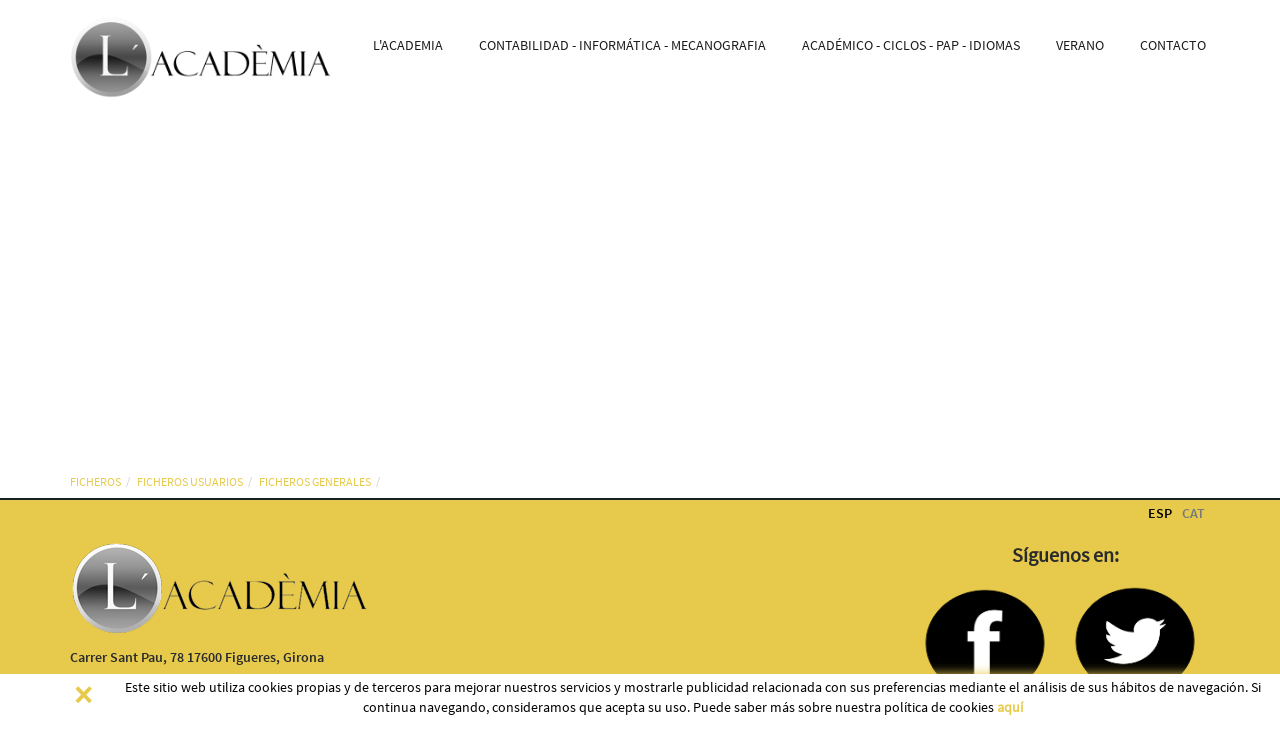

--- FILE ---
content_type: text/html; charset=utf-8
request_url: http://www.academiadeformacio.com/es/default.aspx?ACCIO=PORTALENC&NIVELL=b4eeed035ffd420d7d8abfcf539c2d07b0de66e79bea4b411eaa859f060ef15d
body_size: 6149
content:
<!DOCTYPE html>
<html>
<head>
	<meta charset="utf-8">
	<meta http-equiv="X-UA-Compatible" content="IE=edge">
	<meta name="viewport" content="width=device-width, initial-scale=1">
	<meta name="title" lang="es" content=" - L'acadèmia de formació a Figueres. idiomes - Reforç escolar - Cicles formatius." />
<meta name="language" content="es" />
<link rel="canonical" href="http://www.academiadeformacio.com/es/default.aspx" />

<link rel="alternate" hreflang="es" href="http://www.academiadeformacio.com/es/default.aspx?ACCIO=PORTALENC&amp;NIVELL=b4eeed035ffd420d7d8abfcf539c2d07b0de66e79bea4b411eaa859f060ef15d" />
<link rel="alternate" hreflang="x-default" href="http://www.academiadeformacio.com/es/default.aspx?ACCIO=PORTALENC&amp;NIVELL=b4eeed035ffd420d7d8abfcf539c2d07b0de66e79bea4b411eaa859f060ef15d" />
<link rel="alternate" hreflang="ca" href="http://www.academiadeformacio.com/ca/default.aspx?ACCIO=PORTALENC&amp;NIVELL=b4eeed035ffd420d7d8abfcf539c2d07b0de66e79bea4b411eaa859f060ef15d" />
<meta name="robots" content="index, follow" />
<meta name="description" lang="es" content="L’Acadèmia, un innovador centro de enseñanza para adolescentes, jóvenes y adultos, único en la comarca del Alt Empordà. " />
<meta name="keywords" lang="es" content="academia, idiomas, refurzo escolar, ciclos formativos" />
<base href="http://www.academiadeformacio.com/skin/" />

	<title> - L'acadèmia de formació a Figueres. idiomes - Reforç escolar - Cicles formatius.</title>

	<link href="/skin/css/bootstrap.min.css" rel="stylesheet" />
	<link href="/skin/css/webnet.css" rel="stylesheet" />
	<link href="/skin/css/font-awesome.min.css" rel="stylesheet" />
	<link href="/skin/css/animate.min.css" rel="stylesheet" />

	<link rel="shortcut icon" href="/FitxersWeb/129483/favicon.png" />
	
	<!--[if lt IE 9]>
	        <script src="/skin/js/html5shim.js"></script>
    		<script src="/skin/js/respond.min.js"></script>
    	<![endif]-->

	
		<script src="https://www.google.com/recaptcha/api.js?onload=onloadCallback&render=explicit" async defer></script>


	

</head>
<body>
	<form method="post" action="http://www.academiadeformacio.com/es/default.aspx?ACCIO=PORTALENC&amp;NIVELL=b4eeed035ffd420d7d8abfcf539c2d07b0de66e79bea4b411eaa859f060ef15d" id="ctl00">
<div class="aspNetHidden">
<input type="hidden" name="__EVENTTARGET" id="__EVENTTARGET" value="" />
<input type="hidden" name="__EVENTARGUMENT" id="__EVENTARGUMENT" value="" />
<input type="hidden" name="__VIEWSTATE" id="__VIEWSTATE" value="/wEPDwULLTExNTU3NzEwNDcPZBYCAgcPFgIeBmFjdGlvbgWJAWh0dHA6Ly93d3cuYWNhZGVtaWFkZWZvcm1hY2lvLmNvbS9lcy9kZWZhdWx0LmFzcHg/QUNDSU89UE9SVEFMRU5DJk5JVkVMTD1iNGVlZWQwMzVmZmQ0MjBkN2Q4YWJmY2Y1MzljMmQwN2IwZGU2NmU3OWJlYTRiNDExZWFhODU5ZjA2MGVmMTVkZGTtYellfcWOq4K0lbcqqQrO8atP3OhDeTijYTxOX8mxDw==" />
</div>

<script type="text/javascript">
//<![CDATA[
var theForm = document.forms['ctl00'];
if (!theForm) {
    theForm = document.ctl00;
}
function __doPostBack(eventTarget, eventArgument) {
    if (!theForm.onsubmit || (theForm.onsubmit() != false)) {
        theForm.__EVENTTARGET.value = eventTarget;
        theForm.__EVENTARGUMENT.value = eventArgument;
        theForm.submit();
    }
}
//]]>
</script>


<script src="/WebResource.axd?d=iPrv5ndRPs5fXJwyWroNcKlC0bYIVJCIQkyye26Up9th5itSDWBYUvsRmN81ggGMmcn8hZU8VDNxB6oy4_Iw8PJN6IbJ640gqOaYLoiUClw1&amp;t=638286137964787378" type="text/javascript"></script>


<script src="/ScriptResource.axd?d=[base64]" type="text/javascript"></script>
<div class="aspNetHidden">

	<input type="hidden" name="__VIEWSTATEGENERATOR" id="__VIEWSTATEGENERATOR" value="BEAC69B1" />
</div>
        	<div id="wrap">
            	
                	<div class="navbar navbar-custom navbar-inverse navbar-static-top" id="gpi-nav">
                       			<div class="navbar-header">
                            			<a href="/" title=""><img src="/FitxersWeb/129483/logo-mobil.png" class="pull-left img-responsive visible-xs logo" alt="" /></a>
                           			<button type="button" class="navbar-toggle" data-toggle="collapse" data-target=".navbar-collapse" data-title="MENÚ">
                                			<span class="icon-bar"></span>
                                			<span class="icon-bar"></span>
                                			<span class="icon-bar"></span>
                            			</button>
                        		</div>
                        		<div class="collapse navbar-collapse">
						<div class="container">
                            				<div class="row">
                                				<div class="col-lg-3 col-md-3 col-sm-3 col-xs-6">
                                    					<a href="/" title=""><img src="/FitxersWeb/11187/logo-academia.png" class="img-responsive logo hidden-xs" alt="" /></a>
                                				</div>
								<div class="col-lg-9 col-md-9 col-sm-9">
									<div class="row">
										<ul class="nav navbar-nav" id="gpi-menu"><li><a href="/es/lacademia" class="dropdown-toggle visible-xs visible-sm" data-toggle="dropdown">
	<span>L'ACADEMIA</span>
</a>
<a href="/es/lacademia" class="visible-md visible-lg">
	<span>L'ACADEMIA</span>
</a><div class="dropdown-menu gpi-dropdown-menu  column_1">
	<div class="nivell2 contenidor_columnes">
		       <ul>
				<li><a href="/es/lacademia/conoce-nuestro-centro">
	<span>Conoce nuestro centro</span>
</a>	</li>
	<li><a href="/es/lacademia/encuestas-satisfaccion">
	<span>Encuestas satisfacción</span>
</a>				</li>
			</ul>
	</div>										
</div></li>
<li><a href="/es/contabilidad-informatica-mecanografia" class="dropdown-toggle visible-xs visible-sm" data-toggle="dropdown">
	<span>CONTABILIDAD - INFORMÁTICA - MECANOGRAFIA</span>
</a>
<a href="/es/contabilidad-informatica-mecanografia" class="visible-md visible-lg">
	<span>CONTABILIDAD - INFORMÁTICA - MECANOGRAFIA</span>
</a><div class="dropdown-menu gpi-dropdown-menu  column_1">
	<div class="nivell2 contenidor_columnes">
		       <ul>
				<li><a href="/es/contabilidad-informatica-mecanografia/contabilidad-economia-informatica">
	<span>CONTABILIDAD - ECONOMIA - INFORMÁTICA</span>
</a>				</li>
			</ul>
	</div>										
</div></li>
<li><a href="/es/academico-ciclos-pap-idiomas" class="dropdown-toggle visible-xs visible-sm" data-toggle="dropdown">
	<span>ACADÉMICO - CICLOS - PAP - IDIOMAS</span>
</a>
<a href="/es/academico-ciclos-pap-idiomas" class="visible-md visible-lg">
	<span>ACADÉMICO - CICLOS - PAP - IDIOMAS</span>
</a><div class="dropdown-menu gpi-dropdown-menu  column_1">
	<div class="nivell2 contenidor_columnes">
		       <ul>
				<li><a href="/es/cursos-academic-2020-2021/refuerzo-academico">
	<span>Refuerzo académico</span>
</a>	</li>
	<li><a href="/es/curs-academico-2020-2021/ciclos-grados-pau-pap">
	<span>Ciclos - Grados - PAU - PAP</span>
</a>	</li>
	<li><a href="/es/curs-academico-2020-2021/idiomas-empresas">
	<span>Idiomas & Empresas</span>
</a>				</li>
			</ul>
	</div>										
</div></li>
<li><a href="/es/verano" class="dropdown-toggle visible-xs visible-sm" data-toggle="dropdown">
	<span>VERANO</span>
</a>
<a href="/es/verano" class="visible-md visible-lg">
	<span>VERANO</span>
</a><div class="dropdown-menu gpi-dropdown-menu  column_1">
	<div class="nivell2 contenidor_columnes">
		       <ul>
				<li><a href="/es/verano/tarifas-y-servicios">
	<span>Tarifas y servicios</span>
</a>	</li>
	<li><a href="/es/verano-2024/contratacion-y-reservas">
	<span>Contratación y reservas</span>
</a>				</li>
			</ul>
	</div>										
</div></li>
<li><a href="/es/contacto">
	<span>CONTACTO</span>
</a>				</li></ul>
									</div>
								</div>
                            				</div>
                        			</div>
                    			</div>
                	</div>
            	

               		<div id="banner-default"></div>

			<div class="container gpi-navigator">
				<div class="row">
					<ol class="breadcrumb"><li><a href="/es/default.aspx?ACCIO=PORTALENC&NIVELL=145a114e4ee48d32">FICHEROS</a></li><li><a href="/es/default.aspx?ACCIO=PORTALENC&NIVELL=b4eeed035ffd420da0c4bca17a429f94">FICHEROS USUARIOS</a></li><li><a href="/es/default.aspx?ACCIO=PORTALENC&NIVELL=b4eeed035ffd420d7d8abfcf539c2d07de8e76f06e338c4a">FICHEROS GENERALES</a></li><li class="active"></li></ol>
				</div>
			</div>
			
			<div class="">
	             	 	<script type="text/javascript">
//<![CDATA[
Sys.WebForms.PageRequestManager._initialize('ctl01', 'ctl00', ['tctl02','ctl02'], [], [], 90, '');
//]]>
</script>
<div id="ctl02">
	<span style="display:none"><span></span></span><span id="ctl07" style="visibility:hidden;display:none;"></span>
</div>            		
			</div>
            		
	        </div>
        	
		<div id="footer">
            		

		<div id="gpi-footer">
                		<div class="container">
                    			<div class="row">
                        			<div class="col-lg-6 col-md-6 col-sm-6 col-xs-12">
                            				<img src="/FitxersWeb/129483/logo-footer.png" class="img-responsive gpi-logo-peu" alt="" />

	                        			<div class="gpi-direccio">
        	                    				Carrer Sant Pau, 78 
                	            				17600 Figueres, Girona 
	                            				<div class="gpi-tlf">972 509 608 - 606167987 </div>
        	                    				<a class="fontMitjana" href="mailto:info@academiadeformacio.com">info@academiadeformacio.com</a>
							</div>
                        			</div>        			
                        			
		                                <div id="gpi-footer-dret" class="col-lg-6 col-md-6 col-sm-6 col-xs-12">
   							<div class="clearfix">
		                       				<ul id="gpi-idiomes" class="nav navbar-nav"><li><a class="sel" href="http://www.academiadeformacio.com/es/default.aspx?ACCIO=PORTALENC&NIVELL=b4eeed035ffd420d7d8abfcf539c2d07b0de66e79bea4b411eaa859f060ef15d">ESP</a></li><li><a href="http://www.academiadeformacio.com/ca/default.aspx?ACCIO=PORTALENC&NIVELL=b4eeed035ffd420d7d8abfcf539c2d07b0de66e79bea4b411eaa859f060ef15d">CAT</a></li></ul>

							</div>
							<div class="clearfix"></div>
                            				<div class="container-xarxes"><div class="hidden-xs" id="gpi-titol-social" style="text-align: center;"><span style="color:#282a2c;"><span style="font-size:20px;"><strong>S&iacute;guenos&nbsp;en:</strong></span></span></div>

<p style="text-align: center;"><a href="https://www.facebook.com/academiadeformacio/"><img alt="" src="/FitxersWeb/131631/~1567766302~facebook.png" style="width: 150px; height: 134px;" /></a><a href="https://twitter.com/home"><span style="color:#282a2c;"><span style="font-size:20px;"><strong><img alt="" src="/FitxersWeb/131631/~1567766308~twitter.png" style="width: 150px; height: 134px;" /></strong></span></span></a></p>

<table align="center" border="0" cellpadding="1" cellspacing="1" width="100%">
</table>
</div>
                        			</div>
                    			</div>
					<div class="sep"></div>
					<div class="row credits">
						<div class="col-lg-6 col-md-6 col-sm-6 col-xs-12"><a href="/es/politica-de-cookies" rel="nofollow">Política de Cookies</a> &nbsp;- &nbsp;<a href="/es/aviso-legal" rel="nofollow">Aviso legal</a></div>
						<div class="col-lg-6 col-md-6 col-sm-6 col-xs-12 gpi-distribuidor">
							<div class="txt-credit"><p style="text-align: left;text-transform: uppercase;"><a href="http://www.ohcomunicacio.cat/ca/pagina-inicial.aspx" target="_blank"><img alt="" src="/FitxersWeb/129483/logo-oh.png" /></a></p>
</div>
							<div class="pictoWebnet">
								<a href="http://www.gpisoftware.com" target="_blank" title="GPI Software - Internet & Web Solutions">
									<img src="images/logowebnet.png" style="border:none;" class="peuLogo" alt="GPI Software - Internet & Web Solutions" />
								</a>
							</div>
						</div>
					</div>	
            		</div>
                </div>
		</div>

        	<div id="gpi-back-top">
            		<a href="#top"><i class="fa fa-angle-double-right"></i></a>
        	</div>

		<div id="cookies_banner">
			<div class="container">
				<div class="row">
					<div class="col-lg-1 col-md-1 col-sm-1 col-xs-2">
						<div id="cookies_accept">
							<button type="button" class="close" aria-hidden="true">&times;</button>
						</div>
					</div>
					<div class="col-lg-11 col-md-11 col-sm-11 col-xs-10">	
						<p>Este sitio web utiliza cookies propias y de terceros para mejorar nuestros servicios y mostrarle publicidad relacionada con sus preferencias mediante el an&aacute;lisis de sus h&aacute;bitos de navegaci&oacute;n. Si continua navegando, consideramos que acepta su uso. Puede saber m&aacute;s sobre nuestra pol&iacute;tica de cookies <a href="/WebNET/comu/linkManagerRedir.aspx?OBJECTE=86990&amp;PAGINA=/skin/default.aspx" rel="nofollow"><strong>aqu&iacute;</strong></a></p>

					</div>
				</div>	
			</div>
		</div>    


		<script type="text/javascript" src="/skin/js/jquery-1.11.3.min.js"></script>
		<script type="text/javascript" src="/skin/js/jquery-migrate-1.2.1.min.js"></script>	
		<script type="text/javascript" src="/webnet/javascript/jquery/jquery.tools.min.js"></script>
<script type="text/javascript" src="/webnet/javascript/jquery/colorbox/jquery.colorbox-min.js"></script>
<link type="text/css" media="screen" rel="stylesheet" href="/webnet/javascript/jquery/colorbox/skin5/colorbox.css" />
<script type="text/javascript">
$(document).ready(function(){
jQuery("a[rel='lightbox']").colorbox({transition:"fade",current:"{current} / {total}"});
});
</script>

   		<script type="text/javascript" src="/skin/js/bootstrap.min.js"></script>
		<script type="text/javascript" src="/skin/js/parallax.js"></script>
    		<script type="text/javascript" src="/skin/js/jquery.tools.min.js"></script>
		<script type="text/javascript" src="/skin/js/wow.min.js"></script>
		<script type="text/javascript" src="/skin/js/jquery.datetimepicker.js"></script>
		<script type="text/javascript" src="/skin/js/gpisoftware.js"></script>

		
    	
<script type="text/javascript"> function MicroNETWebEnableDisable ( _control, _enable, _disabledText, _enabledText ) { if ( _enable == true ) { _control.readOnly = false; _control.value = _enabledText; _control.onfocus = null; } else { _control.readOnly = true; _control.value = _disabledText; _control.onfocus = _control.blur; }; } function MicroNETWebEnableDisable_radioButton ( _control, _enable, _enabledOption ) {var myList;myList = _control.getElementsByTagName ('input'); if ( _enable == true )  {_control.disabled = false;_control.onfocus = null;for ( var contador=0; contador < myList.length; contador++)if (myList [contador].type == 'radio')if (myList [contador].value == _enabledOption)myList [contador].checked = true;else myList [contador].checked = false;} else {_control.disabled = true;_control.onfocus = _control.blur;for ( var contador=0; contador < myList.length; contador++)if (myList [contador].type == 'radio')myList [contador].checked = false;}} </script><script type="text/javascript"> function MicroNETWebAssignValue ( _control, _enable, _disabledText, _enabledText ) { if ( _enable == true ) { _control.value = _enabledText; } else { _control.value = _disabledText; } } </script><script type="text/javascript"> function checkEnter(e, submitInput) { var characterCode; if (e && e.which) {e=e; characterCode=e.which;} else { e=event; characterCode=e.keyCode;}if (characterCode==13){ __doPostBack(submitInput, '');return false;} else { return true; }}</script>
<script type="text/javascript">
//<![CDATA[
Sys.Application.add_init(function() {
    $create(Sys.UI._Timer, {"enabled":true,"interval":900000,"uniqueID":"ctl07"}, null, null, $get("ctl07"));
});
//]]>
</script>
</form>   	
</body>
</html>

--- FILE ---
content_type: text/css
request_url: http://www.academiadeformacio.com/skin/css/webnet.css
body_size: 8618
content:
@font-face {
    font-family: 'SourceSans';
    src: url('/skin/fonts/sourcesanspro-regular.ttf') format('truetype');
}

@font-face {
    font-family: 'SourceSansLight';
    src: url('/skin/fonts/sourcesanspro-light.ttf') format('truetype');
}

@font-face {
    font-family: 'SourceSansSemibold';
    src: url('/skin/fonts/sourcesanspro-semibold.ttf') format('truetype');
}

@font-face {
    font-family: 'SourceSansBold';
    src: url('/skin/fonts/sourcesanspro-bold.ttf') format('truetype');
}


/* ESTRUCTURA DE LA PÀGINA */
html, body, form {
    height: 100%;
    /* The html and body elements cannot have any padding or margin.1 */
    -webkit-font-smoothing: antialiased;
    font-family: 'SourceSans', sans-serif;
	color:#000000;
}

/* Wrapper for page content to push down footer */
#wrap {
    min-height: 100%;
    height: auto !important;
    height: 100%;
    /* Negative indent footer by its height */
    margin: 0 auto -280px;
    /* Pad bottom by footer height */
    padding: 0 0 280px;
    overflow: hidden;
}

    /*#wrap .container {
        overflow: hidden;
    }*/

/* Set the fixed height of the footer here */
#footer {
    height: 280px;
    /*margin-top: 50px;*/
    background-color: #E7CA4C;
    border-top: 1px solid #1A1F23;
    overflow: hidden;
}

.formatBannerPeu #footer{
	border-top:none;
}

#wrap-default {
    min-height: 100%;
    height: auto !important;
    height: 100%;
    /* Negative indent footer by its height */
    margin: 0 auto -110px;
    /* Pad bottom by footer height */
    padding: 0 0 110px;
    overflow: hidden;
}

/* ENCAPÇALAMENTS */
h1 {
    color: #E7CA4C;
}

h1, h2, h3 {
    margin: 36px 0px 42px 0px;
    text-align: center;
    font-size: 30px;
}

h1.titol-contingut{
    margin-bottom:5px;
}
h1.titolContingut, h2.titolContingut{
    margin-top:0;
    margin-bottom:25px;
}

.titolContingut h1{
	text-align:left;
	font-family:SourceSans;
	font-size:30px;
	color: #E7CA4C;
	margin-top:0px;
	margin-bottom:25px;
}

.gpi-contingut h2 {
    margin: 0 0 10px 0;
    text-align: left;
    font-size: 22px;
}

.gpi-contingut .row + .row {
    margin-top: 60px;
}

.gpi-contingut {
    margin-top: 30px;
    /*margin-bottom: 60px;*/
    margin-bottom:30px;
}

.gpi-fonsWeb{
    background:#ffffff;
}





/* ELEMENTS COMUNS */
a {
    color: #E7CA4C;
}

    a:hover, a:focus {
        color: #E7CA4C;
    }

#paginador{
	margin-bottom:30px;
}

a.botoPager {
    background-color: #E7CA4C;
    color: #FFFFFF;
    -moz-border-radius: 3px 3px 3px 3px;
    -webkit-border-radius: 3px 3px 3px 3px;
    border-radius: 3px;
    border-radius: 3px 3px 3px 3px;
    text-align: center;
    padding: 2px 7px 2px 7px;
    margin-left: 5px;
    margin-top: 1px;
    font-size: 11px;
    -ms-transition: all 0.4s ease 0s;
    -o-transition: all 0.4s ease 0s;
    -webkit-transition: all 0.4s ease 0s;
    -moz-transition: all 0.4s ease 0s;
    transition: all 0.4s ease 0s;
}

a.botoPager:hover, .selected a.botoPager {
	background: #E7CA4C;
    color: #FFFFFF;
	text-decoration:none;
}

.breadcrumb{
	background:none;
	font-size:12px;
	margin-bottom:0px;
}

.fa-text-right {
    padding-right: 5px;
}

.gpi-inline-block {
    display: inline-block;
}

.gpi-color-primari {
    color: #E7CA4C;
}

.gpi-color-secundari {
    color: #FFFFFF;
}





#gpi-back-top {
    bottom: 0;
    position: fixed;
    right: 30px;
    display: none;
}

    #gpi-back-top a {
        color: #BBBBBB;
        display: block;
        float: right;
        text-align: center;
        text-decoration: none;
        -moz-transition: all 0.5s ease 0s;
        -o-transition: all 0.5s ease 0s;
        -webkit-transition: all 0.5s ease 0s;
        transition: all 0.5s ease 0s;
        font-size: 50px;
    }

        #gpi-back-top a i.fa {
            filter: progid: DXImageTransform.Microsoft.BasicImage(rotation=0.5);
            -webkit-transform: rotate(-90deg);
            -moz-transform: rotate(-90deg);
            -ms-transform: rotate(-90deg);
            -o-transform: rotate(-90deg);
            transform: rotate(-90deg);
            display: inline-block;
        }

        #gpi-back-top:hover a, #gpi-back-top a:hover, #gpi-back-top a:focus {
            color: #0E5AA8;
        }

.gpi-boto {
    background-color: #E7CA4C;
    color: #FFFFFF;
    -moz-border-radius: 3px 3px 3px 3px;
    -webkit-border-radius: 3px 3px 3px 3px;
    border-radius: 3px 3px 3px 3px;
    border: 0px;
    /*padding: 11px 0px;*/
    margin-bottom: 15px;
}

    .gpi-boto:hover {
        background: #E7CA4C;
        color: #FFFFFF;
    }

	/** copia del form-control del bootstrap **/
.formLogin input {
    display: block;
    width: 100%;
    height: 34px;
    padding: 6px 12px;
    font-size: 14px;
    line-height: 1.42857143;
    color: #555;
    background-color: #fff;
    background-image: none;
    border: 1px solid #ccc;
    -moz-border-radius: 4px;
    -webkit-border-radius: 4px;
    border-radius: 4px;
    -webkit-box-shadow: inset 0 1px 1px rgba(0,0,0,.075);
    -moz-box-shadow: inset 0 1px 1px rgba(0,0,0,.075);
    box-shadow: inset 0 1px 1px rgba(0,0,0,.075);
    -webkit-transition: border-color ease-in-out .15s,box-shadow ease-in-out .15s;
    -moz-transition: border-color ease-in-out .15s,box-shadow ease-in-out .15s;
    -o-transition: border-color ease-in-out .15s,box-shadow ease-in-out .15s;
    transition: border-color ease-in-out .15s,box-shadow ease-in-out .15s;
}

.form-control:focus, .formLogin input:focus {
    border-color: #E7CA4C;
    -moz-box-shadow: 0px 0px 8px rgba(231, 202, 76, 0.6);
    -webkit-box-shadow: 0px 0px 8px rgba(231, 202, 76, 0.6);
    box-shadow: 0px 0px 8px rgba(231, 202, 76, 0.6);
}

.form-group select{

border: 1px solid #cccccc;
color: #999999;
/*-moz-border-radius:3px;
-webkit-border-radius:3px*/
border-radius: 3px;
width: 100%;
height: 34px;

}

.gpi-link-condicions {
    font-size: 16px;
}

.gpi-input-condicions {
    margin-right: 10px;
    position: relative;
}

.conditions .form-control {
    width: auto;
    height: auto;
    border: none;
    -moz-box-shadow: none;
    -webkit-box-shadow: none;
    box-shadow: none;
    display: inline;
}

input[type=checkbox].gpi-input-condicions, .conditions .checkbox input[type=checkbox] {
    float: none;
}

.has-error input.gpi-input-condicions{
    border: 1px solid [FORM_INPUT_ERROR_BORDER];
}

.form-group {
    position: relative;
    margin-bottom: 15px;
}

#wrap-default .form-group {
    margin-bottom: 15px;
}


.popover {
    top: auto;
    bottom: 0px;
    margin-bottom: -50px;
}

.formRepte {
    color:#ffffff;

}

.formRepte  a.gpi-link-condicions{
    color:#ffffff;
}
    .formRepte .gpi-boto {
        background-color: #ACACAB;
    }

.formRepte .gpi-boto:hover{
    background-color:#1A1F23;
} 

.map-container iframe {
    width: 100%;
    display: block;
    pointer-events: none;
    position: relative;
}

.map-container {
    width: 100%;
}


/* CAPÇALERA */
#gpi-nav {
    width: 100%;
    position: relative;
    margin-bottom: 0px;
    background-color: rgba(255,255,255,0.95);
    font-size: 14px;
    border: 0px;
    -moz-transition: all 0.5s ease 0s, background-color 0.7s ease 0s;
    -o-transition: all 0.5s ease 0s, background-color 0.7s ease 0s;
    -webkit-transition: all 0.5s ease 0s, background-color 0.7s ease 0s;
    transition: all 0.5s ease 0s, background-color 0.7s ease 0s;
}

    #gpi-nav.gpi-nav-relative {
        position: relative;
    }

    #gpi-nav .container {
        z-index: 20;
        /*background: url(/FitxersWeb/87230/fons-separador.png) repeat-x scroll bottom center transparent;*/
    }

    #gpi-nav.affix {
        top: 0;
        z-index: 20;
        -webkit-transition: all 0.6s ease-in-out;
        -moz-transition: all 0.6s ease-in-out;
        -o-transition: all 0.6s ease-in-out;
        transition: all 0.6s ease-in-out;
        background-color: rgba(255,255,255,0.95);
        position:fixed;
    }

    #gpi-nav .logo {
        margin: 15px 0px;
    }

    #gpi-nav.affix .logo {
        margin-top: 10px;
        margin-bottom: 10px;
    }

#gpi-menu {
    margin: 0px;
    margin-top: 24px;
    font-weight: normal;
    float: right;
}

    #gpi-menu > li {
        padding-right: 7px;
        padding-left: 7px;
    }

        #gpi-menu > li > a {
            color: #1C1C1C;
            font-size: 14px;
            margin-bottom: 19px;
            padding: 11px 4px;
        }

            #gpi-menu > li > a:hover,
            #gpi-menu li > a:hover,
            #gpi-menu li > a.sel,
            #gpi-menu .open,
            #gpi-menu .active a {
                color: #E7CA4C;
                background: transparent;
                border-bottom: 3px solid #E7CA4C;
                margin-bottom: 16px;
            }

        #gpi-menu > li:last-child {
            padding-right: 15px;
        }

#gpi-nav.affix #gpi-menu {
    margin-top: 14px;
}

    #gpi-nav.affix #gpi-menu > li > a {
        color: #1C1C1C;
        margin-bottom: 9px;
    }

        #gpi-nav.affix #gpi-menu > li > a:hover,
        #gpi-nav.affix #gpi-menu .open,
        #gpi-nav.affix #gpi-menu .active a {
            color: #E7CA4C;
            background: transparent;
            border-bottom: 3px solid #E7CA4C;
            margin-bottom: 6px;
        }

#gpi-menu > li:hover .gpi-dropdown-menu {
    display: block;
    position: fixed;
    top: auto;
    left: auto;
    margin-left: -17px;
    margin-top: 0px;
    border-top: 0;
    min-width: 200px;
    padding: 15px 0;
    background-color: rgba(255, 255, 255, 0.9);
}

    #gpi-menu > li:hover .gpi-dropdown-menu ul {
        list-style: none outside none;
    }

        #gpi-menu > li:hover .gpi-dropdown-menu ul li {
            max-width: 175px;
        }

            #gpi-menu > li:hover .gpi-dropdown-menu ul li a, #gpi-menu > li .gpi-dropdown-menu ul li a:hover {
                text-decoration: none;
            }


#wrap-default #gpi-mini-login-xs {
    margin-bottom: 18px;
}

#gpi-nav.affix #gpi-mini-login, #gpi-nav.affix #gpi-mini-login-xs {
    margin-top: 11px;
}

    #gpi-nav.affix #gpi-mini-login a {
    }

.gpi-no-padding-right {
    padding-right: 0px;
}

.gpi-no-padding-left {
    padding-left: 0px;
}

/* BANNER RESPONSIVE SUPERIOR */

  #gpi-nav.affix + .capBanner, #gpi-nav.affix + #banner-default .capBanner{
	  margin-top:120px;
  } 
  

  
.capBanner {
    height: 350px;
    overflow: hidden;
    position: relative;
}

    .capBanner .item, .capBanner .pic {
        height: inherit;
        background-color: #BBBBBB;
        background-repeat: no-repeat;
        background-size: cover;
        background-position: center center;
        position: absolute;
        width: 100%;
    }

        .capBanner .pic img, .capBanner .img img {
            display: none;
        }

    .capBanner img {
        width: 100%;
        vertical-align: middle;
        max-height: 350px;
    }

    .capBanner .carousel-caption {
        width: inherit;
        left: 700px;
        right: 0;
        text-align: left;
        margin: 0 auto;
        top: 330px;
        /*position:absolute;*/
        display: none;
        opacity: 0;
    }

    .carousel-caption {
        color: #000000;
    }
    .capBanner .alone .carousel-caption {
        display: block;
    }

    .capBanner .carousel-caption-right {
        left: 0px;
        right: 700px;
        text-align: right;
    }

    .capBanner .carousel-caption-top {
        left: 0px;
        right: 0px;
        top: -400px;
		margin-top:105px;
    }

    .capBanner .carousel-caption-bottom {
        left: 0px;
        right: 0px;
        top: 500px;
		margin-top:105px;
    }

    .capBanner .data h4 {
        font-size: 42px;
        color: #FFFFFF;
        font-family: 'SourceSansLight', sans-serif;
        font-weight: normal;
        margin-left: 15px;
        margin-right: 15px;
    }

        .capBanner .data h2.text-right, .capBanner .data h4.text-right {
            text-align: right;
        }
		
		.capBanner .data h4 .banner-subtitle {
            font-family: 'SourceSansSemibold', sans-serif;
            color: #E7CA4C;
        }

#banner-default, #banner-default .capBanner .item, #banner-default .capBanner .pic, #banner-default .capBanner {
    height: 350px;
}

    #banner-default .capBanner .carousel-caption {
        top: 143px;
    }

   #banner-default .capBanner .carousel-caption-bottom, #banner-default .capBanner .carousel-caption-top{
        top: 143px;
		margin-top:-45px;
    }

       .container-data {
    background: rgba(255,255,255,0.3);
    padding: 12px 20px;
    display: inline-block;
    height: auto;
}



    .gpi-destacat-item:hover h4 {
        color: #568e14;
    }





.gpi-franja-blanca {
    background: #FFFFFF;
}





/* RESUMIDOR CONSELLS I TÈCNIQUES */



.gpi-social-network {
    max-width: 200px;
    margin: 40px auto;
}

/* PEU */

.gpi-logo-peu {
    margin-top: 39px;
}

#gpi-footer {
	border-top:1px solid #1A1F23;
    color: #282A2C;
}

    #gpi-footer .gpi-tlf {
        font-size: 26px;
        font-family: 'SourceSansSemiBold', sans-serif;
        color: #282A2C;
    }

    #gpi-footer a {
        text-decoration: none;
        color: #FFFFFF;
        font-family: 'SourceSansSemibold', sans-serif;
    }

        #gpi-footer a:hover, #gpi-footer a:focus {
            color: #000000;
        }

.gpi-text-overflow {
    display: block;
    -ms-text-overflow: ellipsis;
    -o-text-overflow: ellipsis;
    text-overflow: ellipsis;
    overflow: hidden;
}
#gpi-footer .credits{
	line-height:45px;
}

#gpi-footer .sep{
	border-top:1px solid #282A2C;
}

#gpi-footer .gpi-direccio {
    margin-top:10px;
	margin-bottom:10px;
	font-size:14px;
	font-family:SourceSansSemibold;
}

    #gpi-footer .gpi-direccio a {
        font-size: 13px;
    }

.gpi-distribuidor{
	text-align:right;
}

.gpi-distribuidor .pictoWebnet, .gpi-distribuidor .pictoWebnet img{
	display:inline;
	text-align:right;
}

.gpi-distribuidor .txt-credit, .gpi-distribuidor .txt-credit p{
	display:inline;
	text-align:right;
	margin:0px;
}

#gpi-footer #gpi-footer-dret{
	text-align:right;
}
		
#gpi-footer #gpi-idiomes {
    float: right;
}


    #gpi-footer #gpi-idiomes > li > a {
        color: #797B78;
        padding: 3px 15px;
    }

        #gpi-footer #gpi-idiomes > li > a:hover, #gpi-footer #gpi-idiomes > li > a.sel, #gpi-footer #gpi-idiomes > li > a:focus {
            color: #000000;
            background-color: transparent;
        }

#gpi-footer .container-xarxes{
	float:right;
    margin:15px 0;
}

#gpi-footer .container-xarxes .container {
        padding:0px;
		margin:0px;
		width:auto;
}

#gpi-footer #gpi-titol-social {
    margin-bottom: 5px;
	padding-left:10px;
	text-align:left;
}

#gpi-footer ul#gpi-social{
	list-style:none;
	padding:0px;
}

#gpi-footer ul#gpi-social li{
	display:inline-block;
	padding:0px 15px;
}

#gpi-footer #gpi-social > li > a {
    background-position: center bottom;
    background-repeat: no-repeat;
    -moz-transition: background-position ease 0.3s;
    -o-transition: background-position ease 0.3s;
    -webkit-transition: background-position ease 0.3s;
    transition: background-position ease 0.3s;
    height: 27px;
    width: 27px;
    padding: 0px;
    display: block;
    font-size:0px;
}

    #gpi-footer #gpi-social > li > a:hover, #gpi-footer #gpi-social > li > a.sel, #gpi-footer #gpi-social > li > a:focus {
        background-color: transparent;
        background-position: center top;
    }

    #gpi-footer #gpi-social > li > a.gpi-facebook {
        background-image: url(/FitxersWeb/11187/facebook.png);
    }

    #gpi-footer #gpi-social > li > a.gpi-twitter {
        background-image: url(/FitxersWeb/11187/twitter.png);
    }

    #gpi-footer #gpi-social > li > a.gpi-linkedin {
        background-image: url(/FitxersWeb/11187/linkedin.png);
    }

    #gpi-footer #gpi-social > li > a.gpi-blog {
        background-image: url(/FitxersWeb/11187/blog.png);
    }

      #gpi-footer #gpi-social > li > a.gpi-instagram {
        background-image: url(/FitxersWeb/11187/instagram.png);
    }


    #gpi-footer #gpi-social > li > a.gpi-google {
        background-image: url(/FitxersWeb/11187/googleplus.png);
    }


/* BUSCADOR FOOTER */

.buscador {
    height: 34px;
    min-height: 34px;
    border: none;
    -moz-box-shadow: none;
    -webkit-box-shadow: none;
    box-shadow: none;
    color: #E7CA4C;
    background: #3D3D3D;
    padding-top: 4px;
    padding-bottom: 4px;
    display: inline-block;
    -webkit-border-radius: 3px;
    -moz-border-radius: 3px;
    border-radius: 3px;
    margin-top: 15px;
    margin-bottom: 15px;
}
    .buscador input {
        height: 20px;
        min-height: 20px;
        border: none;
        -moz-box-shadow: none;
        -webkit-box-shadow: none;
        box-shadow: none;
        color: #E7CA4C;
        background: none;
        display: inline;
        width: 245px;
        padding: 0px 10px;
    }

.buscador a.botoCercador{
    display: inline-block;
    font-size: 0;
    padding:0 10px;
	border-left:1px solid #1A1F23;
}

.buscador a.botoCercador i{
	font-size:25px;
	color:#212428;
}

.buscador a.botoCercador:hover i{
	font-size:25px;
	color:#E7CA4C;
}


    .buscador input:focus {
        -moz-box-shadow: none;
        -webkit-box-shadow: none;
        box-shadow: none;
    }

/* FI BUSCADOR FOOTER */

	
/* PANELLS AMAGATS */
.gpi-panel {
    /*margin: 10px 0 30px 0;*/
}


/* PÀGINES INTERIORS */
.gpi-title-margin-bottom {
    margin-bottom: 50px;
}

.gpi-title-margin-top {
    margin-top: 89px;
}

label {
    font-size: 16px;
    font-weight:500;
}

.validacions{
    color:#960a0a;
}

ul {
    padding-left: 20px;
}


.modal-body .container {
    width: auto;
    padding: 0px;
}

.item-noticies {
    position: relative;
    cursor: pointer;
    -moz-animation: all 0.5 ease;
    -o-animation: all 0.5 ease;
    -webkit-animation: all 0.5 ease;
    animation: all 0.5 ease;
}

    .item-noticies .col-lg-8, .item-noticies .col-md-8, .item-noticies .col-sm-8 {
        position: static;
    }

    .item-noticies:hover .img-responsive {
        -moz-transform: scale(1.01);
        -ms-transform: scale(1.01);
        -o-transform: scale(1.01);
        -webkit-transform: scale(1.01);
        transform: scale(1.01);
    }

    .item-noticies:hover a {
        color: #E7CA4C;
    }

    .item-noticies + .item-noticies {
        margin-top: 15px;
    }

    .item-noticies:last-child {
        margin-bottom: 60px;
    }

    .item-noticies h2 {
        margin: 0;
		margin-bottom:10px;
        line-height: 30px;
        color: #E7CA4C;
        text-align: left;
        font-size: 24px;
    }

    .item-noticies .subtitle h3{
        font-size: 18px;
        font-family: SourceSans, sans-serif;
        color: #363335;
		font-weight:normal;
		margin:0px;
		padding:0px;
		text-align:left;
    }

    .item-noticies .text {
        margin-top: 20px;
        padding-bottom: 30px;
		line-height:22px;
    }

	.item-noticies .text  p{
		margin:0px;
		padding:0px;
		line-height:22px;
	}
	
    .item-noticies .mes-info {
        position: absolute;
        bottom: 0;
    }
	
	.item-noticies .mes-info i.fa{
		font-size:22px;
		color:#0e5aa8;
		color:#E7CA4C;
		position:relative;
		top:3px;
		margin-right:10px;
	}
	
	.item-noticies a.mes-info{
		color:#42453E;
	}
	
	.item-noticies .mes-info:hover i.fa{
		color:#42453E;
	}
	
	.item-noticies a.mes-info:hover{
		color:#E7CA4C;
	}
		

.noticia-detall h1 {
    text-align: left;
    margin-bottom: 22px;
	margin-top:0px;
}

.noticia-detall h2 {
	font-size:18px;
    text-align: left;
    margin: 0 0 15px 0;
}

.noticia-detall .imatge {
    margin-bottom: 30px;
}

.noticia-detall .facebook{
	margin-left:15px;
}

.noticia-detall .botoVolver{
	margin-top:30px;
	margin-bottom:50px;
}

.noticia-detall a.pdf {
	text-transform:uppercase;
	color:#42453E;
	display:block;
}

.noticia-detall a.pdf i.fa{
	font-size:22px;
	margin-right:5px;
	color:#E7CA4C;
	position:relative;
	top:3px;
}

.noticia-detall a.pdf:hover{
	color:#E7CA4C;
}

.noticia-detall a.pdf:hover i.fa{
	color:#42453E;
}


/* COOKIES BANNER */
#cookies_banner {
    border-color: #FFFFFF !important;
    -o-border-radius: 0 0 0 0 !important;
    -moz-border-radius: 0 0 0 0 !important;
    -webkit-border-radius: 0 0 0 0 !important;
    -ms-border-radius: 0 0 0 0 !important;
    border-radius: 0 0 0 0 !important;
    border-width: 1px 0 !important;
    -o-box-shadow: 0 0 10px #E7CA4C;
    -ms-box-shadow: 0 0 10px #E7CA4C;
    -webkit-box-shadow: 0 0 10px #E7CA4C;
    -moz-box-shadow: 0 0 10px #E7CA4C;
    box-shadow: 0 0 10px #E7CA4C;
    background: #ffffff;
    display: none;
    float: none !important;
    left: 0;
    margin: 0 auto !important;
    padding: 3px 0;
    position: fixed !important;
    right: 0;
    text-align: center;
    text-shadow: none;
    width: 100% !important;
    z-index: 999;
    bottom: 0px;
}

button.close {
    font-size: 36px;
    color: #E7CA4C;
    opacity: 1;
}

#cookies_banner .table-responsive {
    border: none;
}

#cookies_accept {
    -o-transition: all 0.2s ease 0s;
    -moz-transition: all 0.2s ease 0s;
    -webkit-transition: all 0.2s ease 0s;
    transition: all 0.2s ease 0s;
}


#cookies_banner p {
    margin: 0px;
    padding: 0px;
}


#cookies_banner .gpi-contingut{
		margin:0px;
		padding:0px;
}

#cookies_banner .container{
	width:auto;
}

.gpi-table-contingut table, .gpi-contingut table {
    table-layout:fixed;
}

#gpi-distribucio .container{
	width:auto;
	padding:0px;
}

#gpi-distribucio .gpi-contingut{
	margin:0px;
	padding:0px;
}

#gpi-distribucio .dosColumnes h1
{
	text-align:left;
	margin-top:5px;
} 



	
@media (min-width: 1200px) {
    #gpi-menu > li {
        padding-right: 14px;
        padding-left: 14px;
    }
}

@media (min-width: 992px) and (max-width: 1199px) {
    #gpi-nav .mailnet-logo {
        margin: 24px 0px 19px 0px;
    }

        .capBanner, .capBanner .item, .capBanner .pic {
        height: 355px;
    }

            .capBanner .carousel-caption {

    top: 120px;

}

}

@media (min-width: 768px) and (max-width: 991px) {
    .gpi-title-margin-top {
        margin-top: 106px;
    }
	
	#footer{
		height:auto;
	}

    #gpi-nav .mailnet-logo, #gpi-nav.affix .mailnet-logo {
        margin: 26px 0px;
    }

	#gpi-nav.affix #gpi-menu {
		margin-bottom: 0;
		margin-top: 15px;
	}
	
        #gpi-menu > li {
            padding-right: 7px;
            padding-left: 7px;
        }

            #gpi-menu > li > a, #gpi-nav.affix #gpi-menu > li > a {
                margin-bottom: 3px;
            }

                #gpi-menu > li > a:hover,
                #gpi-menu li > a:hover,
                #gpi-menu li > a.sel,
                #gpi-menu .open,
                #gpi-menu .active a, #gpi-nav.affix #gpi-menu > li > a:hover {
                    margin-bottom: 0px;
                }

    #gpi-mini-login, #gpi-nav.affix #gpi-mini-login, #gpi-mini-login-xs, #gpi-nav.affix #gpi-mini-login-xs {
        margin-top: 10px;
    }   

        #gpi-mini-login .gpi-link-contracteu-home, #gpi-mini-login-xs .gpi-link-contracteu-home {
            background-position: center top;
        }

            #gpi-mini-login .gpi-link-contracteu-home:hover, #gpi-mini-login-xs .gpi-link-contracteu-home:hover {
                background-position: center bottom;
            }

        #gpi-mini-login .gpi-link-prova-home, #gpi-mini-login-xs .gpi-link-prova-home {
            background-position: center top;
        }

            #gpi-mini-login .gpi-link-prova-home:hover, #gpi-mini-login-xs .gpi-link-prova-home:hover {
                background-position: center bottom;
            }

    #gpi-footer .gpi-tlf {
        font-size: 21px;
        margin-top: 30px;
    }

    #gpi-footer .gpi-direccio {
        white-space: nowrap;
        overflow: hidden;
    }

        #gpi-footer .gpi-direccio a {
            font-size: 12px;
            white-space: nowrap;
        }
	
	

    .capBanner, .capBanner .item, .capBanner .pic {
        height: 350px;
    }

        .capBanner .carousel-caption {
            top: 100px;
        }

        .capBanner .carousel-caption-bottom, .capBanner .carousel-caption-top {
            top: 100px;
			margin-top:0px;
        }
		

		.item-noticies + .item-noticies{
			margin-top:30px;
		}
		
		.item-noticies h2{
			line-height:24px;
			margin:0 0 5px;
		}
		.item-noticies .text{
			margin-top:10px;
			font-size:13px;
			line-height:17px;
		}
		
		.item-noticies .text p{
			line-height:17px;
		}
}

@media (min-width:768px) {
    .navbar-nav.nav-justified > li {
        float: none;
    }



    #gpi-footer #gpi-idiomes > li > a {
        padding: 3px 5px;
    }
	
	

}

@media (max-width: 767px) {
	
	.item-noticies + .item-noticies{
			margin-top:40px;
		}
		
    header {
        height: 75px;
    }

    #gpi-nav .navbar-header {
        margin-left: 15px;
        margin-right: 15px;
    }

    #gpi-nav .logo {
        margin-top: 10px;
        margin-bottom: 10px;
    }

    .gpi-title-margin-top {
        margin-top: 20px;
    }

    #gpi-menu {
        float: none;
        margin-top: 0px;
    }

        #gpi-menu > li {
            padding-right: 0;
            padding-left: 0px;
        }

            #gpi-menu > li > a, #gpi-nav.affix #gpi-menu > li > a {
                margin-bottom: 0px;
            }

                #gpi-menu > li > a:hover, #gpi-menu li > a:hover, #gpi-menu li > a.sel, #gpi-menu .open, #gpi-menu .active a, #gpi-nav.affix #gpi-menu > li > a:hover {
                    border-bottom: 0px;
                    margin-bottom: 0px;
                }

    .navbar-inverse .navbar-toggle {
        border-color: #E7CA4C;
        background-color: #E7CA4C;
        text-align: center;
        padding-top: 2px;
        margin-right: 0;
    }

    #gpi-nav.affix #gpi-menu {
        margin-top: 0;
    }

    #gpi-nav, #gpi-nav.affix {
        background: white;
    }

        #gpi-nav .navbar-toggle .icon-bar {
            background-color: #FFFFFF;
            color: #FFFFFF;
            width: auto;
        }

        #gpi-nav .navbar-toggle:before {
            content: attr(data-title);
            color: #FFFFFF;
            font-size: 11px;
        }

    .navbar-collapse {
        border: 0px;
    }

        .navbar-collapse .container {
            border-top: 1px solid #E7CA4C;
        }

    #gpi-menu > li:hover .gpi-dropdown-menu {
        display: none;
    }

    .navbar-inverse #gpi-menu.navbar-nav > .open .gpi-dropdown-menu {
        display: block;
        position: static;
        margin-left: 0;
        padding: 0 0 15px 0;
    }

    .navbar-inverse #gpi-menu.navbar-nav > .open > a, .navbar-inverse #gpi-menu.navbar-nav > .open > a:focus, .navbar-inverse #gpi-menu.navbar-nav > .open > a:hover {
        background: none;
    }

    #gpi-menu .contenidor_columnes ul {
        padding: 0px 0px 0px 25px;
        margin: 0;
        list-style: none outside none;
    }

        #gpi-menu .contenidor_columnes ul li a {
            line-height: 26px;
			color:#1C1C1C;
        }

		#gpi-menu .contenidor_columnes ul li a:hover, #gpi-menu .contenidor_columnes ul li a.sel {
			color:#E7CA4C;
		}
		
    #banner-default  .capBanner, #banner-default  .capBanner .item, #banner-default  .capBanner .pic, #banner-default, .capBanner, .capBanner .item, .capBanner .pic {
        height: 155px;
    }

        .capBanner .carousel-caption, #banner-default .capBanner .carousel-caption {
            top: -10px;
        }

        .capBanner .carousel-caption-bottom, #banner-default .capBanner .carousel-caption-bottom {
            top: -10px;
        }

        .capBanner .data h4 {
            font-size: 26px;
        }



    .gpi-submenu-botons {
        -moz-border-radius: 0px 0px 0px 0px;
        -webkit-border-radius: 0px 0px 0px 0px;
        border-radius: 0px 0px 0px 0px;
        border-top: 0px;
    }

        .gpi-submenu-botons img {
            display: none;
            visibility: hidden;
        }

    .row div:first-child > .gpi-submenu-botons {
        border-top: 1px solid #CCCCCC;
        -moz-border-radius: 3px 3px 0px 0px;
        -webkit-border-radius: 3px 3px 0px 0px;
        border-radius: 3px 3px 0px 0px;
    }

    .row div:last-child > .gpi-submenu-botons {
        -moz-border-radius: 0px 0px 3px 3px;
        -webkit-border-radius: 0px 0px 3px 3px;
        border-radius: 0px 0px 3px 3px;
    }

    #footer, #footer-default {
        height: auto !important;
    }




    #gpi-footer .gpi-direccio {
        margin-top: 17px;
    }

    .gpi-logo-peu {
        margin-top: 10px;
        max-height: 36px;
        margin: 15px auto;
    }

	#footer{
		height:auto;
	}
	
    #gpi-footer {
        font-size: 13px;
        text-align: center;
        padding-top: 15px;
        padding-bottom: 15px;
    }

        #gpi-footer .gpi-tlf {
            margin-top: 6px;
            font-size: 18px;
        }

		#gpi-footer #gpi-footer-dret{
			text-align:center;
		}
		
        #gpi-footer #gpi-idiomes {
            float: none;
            margin-top: 17px;
            display: inline-block;
        }

        #gpi-footer #gpi-titol-social {
            margin-top: 5px;
            margin-bottom: 5px;
        }

        #gpi-footer #gpi-idiomes > li {
            float: left;
        }

            #gpi-footer #gpi-idiomes > li > a {
                margin-right: 10px;
                padding: 3px 10px 3px 0px;
            }

            #gpi-footer #gpi-idiomes > li:last-child > a {
                padding-right: 0px;
                margin-right: 0;
            }

        #gpi-footer .navbar-nav {
            margin: 0px;
        }

		#gpi-footer .container-xarxes{
			float:none;
		}
		
    #gpi-social {
        display: inline-block;
    }
	
	#gpi-footer ul#gpi-social li{
		padding:0 10px;
	}

    #gpi-back-top {
        display: none;
    }



    .picto-igual, .picto-mes {
        margin-top: 10px;
        margin-bottom: 10px;
    }

    #cookies_banner {
        height: auto;
    }
	
	.gpi-table-contingut table, .gpi-contingut table  {
       table-layout:fixed;
	}

	.gpi-table-contingut table tr td , .gpi-contingut table  tr td{
		display: block;
		width: 100% !important;
		padding-bottom: 30px;
	}

	.gpi-table-contingut table tr td img, .gpi-contingut table tr td img {
		display: block;
		text-align: center !important;
		margin: 0px auto !important;
		max-width: 100%;
		width: auto;
		height: auto;
	}
	
	.noticia-detall a.pdf {
		margin-bottom:15px;
	}
	
	.gpi-distribuidor{
		text-align:center;
	}
	
	.gpi-footer-dret{
		text-align:center;
	}
}


--- FILE ---
content_type: application/javascript
request_url: http://www.academiadeformacio.com/skin/js/gpisoftware.js
body_size: 3212
content:
var verifyCallback = function (response) {
    document.querySelector("#c-req textarea").value = response;
};
var widgetId1;
var widgetId2;
var onloadCallback = function () {
    // Renders the HTML element with id 'example1' as a reCAPTCHA widget.
    // The id of the reCAPTCHA widget is assigned to 'widgetId1'.
    if ($("#captcha").length > 0) {
        grecaptcha.render('captcha', {
            'sitekey': '6LdUH8IUAAAAACDFY88YUKdhRJI71HMN-U9T2dlO',
            'callback': verifyCallback,
            'theme': 'light'
        });
    }
};

$("#c-req textarea").val("");

// Cookies
$(document).ready(function () {
    function setCookie(c_name, value, exdays) {
        var exdate = new Date();
        exdate.setDate(exdate.getDate() + exdays);
        var c_value = escape(value) + ((exdays == null) ? "" : "; expires=" + exdate.toUTCString()) + "; path=/";
        document.cookie = c_name + "=" + c_value;
    }

    function readCookie(name) {
        var nameEQ = name + "=";
        var ca = document.cookie.split(';');
        for (var i = 0; i < ca.length; i++) {
            var c = ca[i];
            while (c.charAt(0) == ' ') c = c.substring(1, c.length);
            if (c.indexOf(nameEQ) == 0) return c.substring(nameEQ.length, c.length);
        }
        return null;
    }

    var cookieaccept = readCookie('cookieaccept');
    if (!(cookieaccept == "yes")) {

        $("#cookies_banner").delay(1000).slideDown('fast');
        $("#footer").css("margin-bottom", "50px");

        $("#cookies_accept").click(function () {
            setCookie("cookieaccept", "yes", 365);
            jQuery.post('/', 'set_cookie=1', function () { });
            $("#cookies_banner").slideUp('slow');
            $("#cookies_banner").fadeOut("slow");
            $("#footer").css("margin-bottom", "0px");
        });
    }
});

$(document).ready(function () {
	
	
    // Cap�alera fixada
    function affixWidth() {
        if ($(window).width() > 767) {
            $('#gpi-nav').affix({
                offset: {
                    top: 350
                }
            });
						
        }
        else {
            $('#gpi-nav').affix({
                offset: {
                    top: 0
                }
            });
        }
    }

    $(window).resize(affixWidth);
    affixWidth();

    // Fletxes top page   --  && (parseInt($(window).innerWidth()) > 1024)
    $(window).scroll(function () {
        if (($(this).scrollTop() > 100) ) {
            $('#gpi-back-top').fadeIn("fast");
        } else {
            $('#gpi-back-top').fadeOut("fast");
        }
    });

    // scroll body to 0px on click
    $('#gpi-back-top a').click(function () {
        $('body,html').animate({
            scrollTop: 0
        }, 500);
        return false;
    });

    // Efectes wow
    new WOW().init();
	
	//m�s Info home
	//$("a.gpi-accio-central").click(function(){
	//		if($("#MoreInfo1").hasClass("collapse in")){
	//				$("a.gpi-accio-central").removeClass("active");
	//		}else{
	//				$("a.gpi-accio-central").addClass("active");
	//		}
	//	return true;
	//})

    // Destacats home, que el clic vagi al link
    //$(".gpi-destacat-item").click(function () {
    //    var href = $(this).find("a").attr("href");
    //    window.location = href;
    //});

    // Consells home, que el clic vagi al link
    //$(".gpi-consell-item").click(function (e) {
    //    e.preventDefault();
    //    var target = $(this).find("a").attr("href");
    //    window.location = target;
    //});

    // Llistat not�cies, que el clic vagi al link
    if ($(".item-noticies").length > 0) {
        $(".item-noticies").click(function () {
            window.location = $(this).find("a.mes-info").attr("href");
        });
    }

    // Banners amb una sola imatge
    if ($(".capBanner .alone").length > 0) {
        $(".capBanner").find(".pic").css('background-image', 'url("' + $(".capBanner").find(".pic").find("img").attr("src") + '")');

        // Si tenim un banner amb una imatge sola, fem l'animaci� del data
        var animationType = $(".capBanner").find(".carousel-caption").attr("data-animation");
        if (animationType == "left") {
            $(".capBanner").find(".carousel-caption").css('display', 'block').animate({
                'opacity': '1.0',
                'left': '0px'
            }, 500);
        }
        if (animationType == "right") {
            $(".capBanner").find(".carousel-caption").css('display', 'block').animate({
                'opacity': '1.0',
                'right': '0px'
            }, 500);
        }
        if (animationType == "top" || animationType == "bottom") {
            $(".capBanner").find(".carousel-caption").css('display', 'block').animate({
                'opacity': '1.0',
                'top': '143px'
            }, 500);
        }
    }

    // Formulari de contacte
    $("#nom").change(function () {
        $(this).parent().find(".hidden").find("input").val($(this).val());
    });

    $("#cognom").change(function () {
        $(this).parent().find(".hidden").find("input").val($(this).val());
    });

    $("#centro").change(function () {
        $(this).parent().find(".hidden").find("input").val($(this).val());
    });
    
    $("#titolProject").change(function () {
        $(this).parent().find(".hidden").find("input").val($(this).val());
    });

    $("#email").change(function () {
        $(this).parent().find(".hidden").find("input").val($(this).val());
    });
    $("#conegut").change(function () {
        $(this).parent().find(".hidden").find("input").val($(this).val());
    });
    $("#missatge").change(function () {
        $(this).parent().find(".hidden").find("textarea").val($(this).val());
    });
    $("#condicions").change(function () {
        $(this).parent().find(".hidden").find("input").prop("checked", $(this).is(":checked"));
    });
	
	$("#direccio").change(function () {
        $(this).parent().find(".hidden").find("input").val($(this).val());
    });
	
	$("#cp").change(function () {
        $(this).parent().find(".hidden").find("input").val($(this).val());
    });
	
	$("#localidad").change(function () {
        $(this).parent().find(".hidden").find("input").val($(this).val());
    });
	
	$("#provincia").change(function () {
        $(this).parent().find(".hidden").find("input").val($(this).val());
    });

	$("#telefon").change(function () {
        $(this).parent().find(".hidden").find("input").val($(this).val());
    });
	
	$("#dataArribada").change(function () {
        $(this).parent().find(".hidden").find("input").val($(this).val());
    });
	
	$("#dataSortida").change(function () {
        $(this).parent().find(".hidden").find("input").val($(this).val());
    });	
	
	$("#adults").change(function () {
        $(this).parent().find(".hidden").find("input").val($(this).val());
    });
	
	$("#nens").change(function () {
        $(this).parent().find(".hidden").find("input").val($(this).val());
    });
	
    if ($("#validator").length != 0 && $("#validator").html().length != 0) {
        $("#validator li").each(function () {
            if ($(this).text() == "emailformat") {
                $("#email").parent().addClass("has-error");
                $("#emailerror").find(".popover-content").text("[TEXT_EMAIL_FORMAT_ERROR]");
                $("#emailerror").fadeIn("fast");
            }
            if ($(this).text() == "emailrequired") {
                $("#email").parent().addClass("has-error");
                $("#emailerror").find(".popover-content").text("[TEXT_EMAIL_REQUIRED_ERROR]");
                $("#emailerror").fadeIn("fast");
            }
            if ($(this).text() == "missatgerequired") {
                $("#missatge").parent().addClass("has-error");
                $("#missatgeerror").find(".popover-content").text("[TEXT_MISS_REQUIRED_ERROR]");
                $("#missatgeerror").fadeIn("fast");
            }
            if ($(this).text() == "conditions") {
                $("#condicions").parent().addClass("has-error");
                $("#condicions").css('border', '1px solid #a94442');
                var position = $("#condicions").position();
                $("#condicionserror").css({
                    'left': (position.left - 152) + 'px',
                    'top': (position.top + 20) + 'px'
                });
                $("#condicionserror").fadeIn("fast");

            }
        });
    }

    // Modal de protecci� de dades del contacte
    if ($("#conditionsModal").length > 0) {
        $('#conditionsModal').on('show.bs.modal', function (e) {
            if ($("#conditionsModalLabel").text() == null || $("#conditionsModalLabel").text() == "") {
                $.ajax({
                    method: "GET",
                    url: "/WebNET/comu/linkManagerRedir.aspx?OBJECTE=7897&PAGINA=/skin/default.aspx",
                    dataType: "html",
                    cache: true,
                    success: function (data) {
                        var result = data;
                        $("#conditionsModalLabel").append($(data).find("h1").text());
                        $("#conditionsModalBody").append($(data).find(".gpi-contingut").html());
                    }
                });
            }
        });
    }
});


$(document).ready(function(){
		$("#dataArribada").datetimepicker({
		 	lang:'es',
			format:'d/m/Y',
			timepicker: false,
			minDate:'0',
			dayOfWeekStart:1
		});
		
		$("#dataSortida").datetimepicker({
			lang:'es',
			format:'d/m/Y',
			timepicker: false,
			minDate:'0',
			dayOfWeekStart:1			
		});
	});
	
// Toquem el parallax cada cop el m�s info s'obre o es tanca, per refer les mides de la p�gina
$("#MoreInfo1").on('shown.bs.collapse', function () {
    $(window).trigger('resize.px.parallax');
});

$("#MoreInfo1").on('hidden.bs.collapse', function () {
    $(window).trigger('resize.px.parallax');
});




